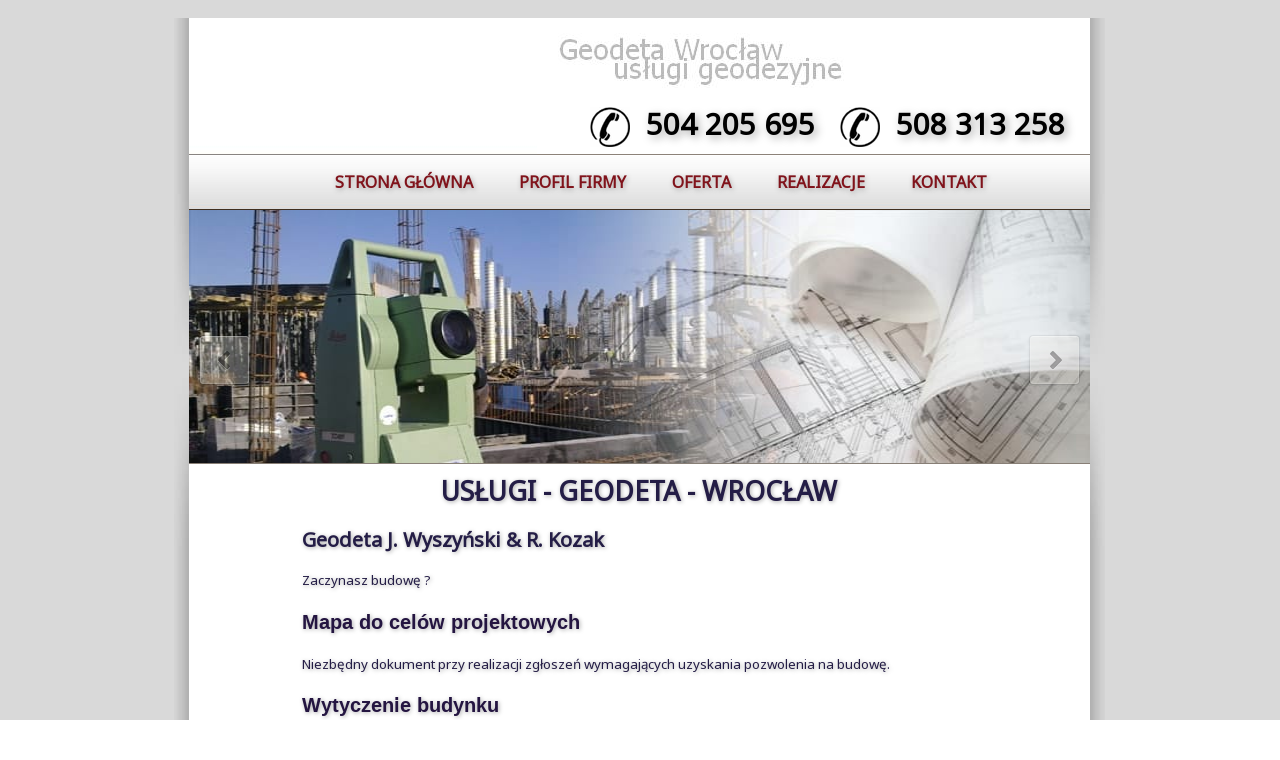

--- FILE ---
content_type: text/html; charset=UTF-8
request_url: http://www.wroclawgeodezja.pl/
body_size: 3138
content:
			﻿<html>
<head>
<title>Geodeta Wrocław, usługi geodezyjne, wytyczenie granic, Geodeta J. Wyszyński & R. Kozak</title>
<meta name="description" content="Interesuje Cię dobry geodeta we Wrocławiu tel. 508 313 258  Oferujemy usługi goedezyjne w atrakcyjnej cenie. W ofercie: inwentaryzacja i pomiar powykonawczy budynków oraz przyłączy, wytyczenie i wznowienie granic budowlanych działki i gruntu." />
<link rel="canonical" href="http://www.wroclawgeodezja.pl/" /><meta http-equiv="Content-Type" content="text/html; charset=UTF-8">
<link href='http://fonts.googleapis.com/css?family=PT+Sans:700&subset=latin-ext,latin' rel='stylesheet' type='text/css'>
<link href='http://fonts.googleapis.com/css?family=Noto+Sans&subset=latin,latin-ext' rel='stylesheet' type='text/css'>
<link rel="stylesheet" href="styl.css" type="text/css">
</head>

<body bgcolor="#D9D9D9" text="#000000" leftmargin="0" topmargin="0" marginwidth="0" marginheight="0" background="images/tlo_bez.jpg">
<table width="100%" border="0" cellspacing="0" cellpadding="0">
  <tr>
    <td>&nbsp;</td>
    <td width="15" background="images/cienlewa_bez.jpg">&nbsp;</td>
    <td width="901" bgcolor="#FFFFFF"> 
      
    <table width="100%" border="0" cellspacing="0" cellpadding="0">
      <tr> 
        <td height="137" background="images/tlo_top.gif"> 
          <table width="100%" border="0" cellspacing="0" cellpadding="0">
            <tr> 
              <td ><a href="index.php"><img src="images/logo.jpg" width="348" height="137" border="0"></a></td>
              <td class="naglowek" valign="bottom">
		  
			  </td>
              <td class="naglowek" valign="bottom" > 
                <img src="images/motto.jpg" alt="" /><br /><br>
				   <table width="250" border="0" cellspacing="0" cellpadding="0" align="right">
                  <tr>
                    <td class="naglowek_tel" height="41"><img src="images/znak_telefonu.gif" width="40" height="40" align="absmiddle">&nbsp;&nbsp;508 313 258</td>
                  </tr>
                </table>
                <table width="250" border="0" cellspacing="0" cellpadding="0" align="right">
                  <tr>
                    <td class="naglowek_tel" height="41"><img src="images/znak_telefonu.gif" width="40" height="40" align="absmiddle">&nbsp;&nbsp;504 205 695</td>
                  </tr>
                </table>
                <p>&nbsp;</p>
              </td>
            </tr>
          </table>
        </td>
      </tr>
      <tr> 
        <td height="55" background="images/tlo_menu_top.gif" class="menu1"> 
          <div align="center"><a class="menu1" href="/">Strona główna</a>
            <a class="menu1" href="ofirmie.php">Profil firmy</a> 
            <a class="menu1" href="oferta.php">Oferta</a> 
            <a class="menu1" href="realizacje.php">Realizacje</a> 
            <a class="menu1" href="kontakt.php">Kontakt</a></div>
        </td>
      </tr>
      <tr> 
        <td height="253"> 
                    
<body style="font-family:Arial, Verdana;background-color:#fff;">
    <!-- it works the same with all jquery version from 1.x to 2.x -->
    <script type="text/javascript" src="js/jquery-1.9.1.min.js"></script>
    <!-- use jssor.slider.mini.js (39KB) or jssor.sliderc.mini.js (31KB, with caption, no slideshow) or jssor.sliders.mini.js (26KB, no caption, no slideshow) instead for release -->
    <!-- jssor.slider.mini.js = jssor.sliderc.mini.js = jssor.sliders.mini.js = (jssor.core.js + jssor.utils.js + jssor.slider.js) -->
    <script type="text/javascript" src="js/jssor.core.js"></script>
    <script type="text/javascript" src="js/jssor.utils.js"></script>
    <script type="text/javascript" src="js/jssor.slider.js"></script>
    <script>
        jQuery(document).ready(function ($) {
            var options = {
			$AutoPlay: true, 
                $DragOrientation: 3,                                //[Optional] Orientation to drag slide, 0 no drag, 1 horizental, 2 vertical, 3 either, default value is 1 (Note that the $DragOrientation should be the same as $PlayOrientation when $DisplayPieces is greater than 1, or parking position is not 0)
                $ArrowNavigatorOptions: {                       //[Optional] Options to specify and enable arrow navigator or not
                    $Class: $JssorArrowNavigator$,              //[Requried] Class to create arrow navigator instance
                    $ChanceToShow: 2,                               //[Required] 0 Never, 1 Mouse Over, 2 Always
                    $AutoCenter: 0,                                 //[Optional] Auto center arrows in parent container, 0 No, 1 Horizontal, 2 Vertical, 3 Both, default value is 0
                    $Steps: 1                                       //[Optional] Steps to go for each navigation request, default value is 1
                }
            };

            var jssor_slider1 = new $JssorSlider$("slider1_container", options);
        });
    </script>
    <!-- Jssor Slider Begin -->
    <!-- You can move inline styles to css file or css block. -->
    <div id="slider1_container" style="position: relative; top: 0px; left: 0px; width: 901px;
        height: 253px; ">

        <!-- Slides Container -->
        <div u="slides" style="cursor: move; position: absolute; left: 0px; top: 0px; width: 901px; height: 253px;
            overflow: hidden;">
            <div><img u="image" src="images/foto_top/foto1-1.jpg" /></div>
            <div><img u="image" src="images/foto_top/foto1-2.jpg" /></div>
            <div><img u="image" src="images/foto_top/foto1-3.jpg" /></div>

        </div>
        
        <!-- Arrow Navigator Skin Begin -->
        <style>
            /* jssor slider arrow navigator skin 03 css */
            /*
            .jssora03l              (normal)
            .jssora03r              (normal)
            .jssora03l:hover        (normal mouseover)
            .jssora03r:hover        (normal mouseover)
            .jssora03ldn            (mousedown)
            .jssora03rdn            (mousedown)
            */
            .jssora03l, .jssora03r, .jssora03ldn, .jssora03rdn
            {
            	position: absolute;
            	cursor: pointer;
            	display: block;
                background: url(images/foto_top/a03.png) no-repeat;
                overflow:hidden;
            }
            .jssora03l { background-position: -3px -33px; }
            .jssora03r { background-position: -63px -33px; }
            .jssora03l:hover { background-position: -123px -33px; }
            .jssora03r:hover { background-position: -183px -33px; }
            .jssora03ldn { background-position: -243px -33px; }
            .jssora03rdn { background-position: -303px -33px; }
        </style>
        <!-- Arrow Left -->
        <span u="arrowleft" class="jssora03l" style="width: 55px; height: 55px; top: 123px; left: 8px;">
        </span>
        <!-- Arrow Right -->
        <span u="arrowright" class="jssora03r" style="width: 55px; height: 55px; top: 123px; right: 8px">
        </span>napis
    </div>
</td>
      </tr>
      <tr> 
        <td height="1"><img src="images/pasekakcjatop.jpg" width="901" height="1"></td>
      </tr>
    </table>
      <table width="100%" border="0" cellspacing="0" cellpadding="0">
        <tr>
          <td style="background: url(images/tlo_akcja_down.jpg)  no-repeat bottom ;" >
		  <link rel="stylesheet" href="styl.css" type="text/css">


<table width="100%" border="0" cellspacing="10" cellpadding="0">
  <tr> 
    <td width="10%" valign="bottom">&nbsp; </td>
    <td width="72%" class="tekst"> 
      <h1>Usługi - Geodeta -  Wrocław</h1>
      <h2>Geodeta J. Wyszyński & R. Kozak</h2>
      <p>Zaczynasz budowę ?</p>
        <h2 class="tekstdekor">Mapa do celów projektowych</h2>
      <p>Niezbędny dokument przy realizacji zgłoszeń wymagających uzyskania pozwolenia
na budowę.</p>
      <h2 class="tekstdekor">Wytyczenie budynku</h2>
      <p>Polega na wytyczeniu jeszcze przed pracami ziemnymi, miejsca gdzie stanie<br>
  budynek.</p>
<b>
      <h2 class="tekstdekor">Wytyczenie granic gruntu</h2>
      </b>
<p>Niezbędne do określenia miejsca, w którym powstanie ogrodzenie.</p>
      <h2 class="tekstdekor">Pomiar powykonawczy budynków i 
        przyłączy</h2>
<p>Dokument niezbędny do odbioru technicznego budynku oraz otrzymaniem pozwolenia<br>
  na użytkowanie.</p>

    </td>
    <td width="10%" class="tekst">&nbsp;</td>
  </tr>
</table>
			
						﻿
<link rel="stylesheet" href="styl.css" type="text/css">
 <p>&nbsp;</p>
            </td>
        </tr>
      </table>
      <table width="100%" border="0" cellspacing="0" cellpadding="0">
        <tr>
    <td bgcolor="#EEEEEE" itemscope itemtype="http://schema.org/LocalBusiness">
      <table width="100%" border="0" cellspacing="15" cellpadding="0" align="left">
        <tr> 
          <td width="70%" class="stopka"><span itemprop="name">Geodezja J. Wyszyński & R. Kozak</span>:<br><br>
            Jarosław Wyszyński, <span itemprop="address" itemscope itemtype="http://schema.org/PostalAddress">ul. <span itemprop="streetAddress">Jagodzińska 45</span>, <span itemprop="postalCode">52-129</span> <span itemprop="addressLocality">Wrocław</span></span><br>
                                  <img src="images/ikonatel.gif" width="25" height="25" align="absmiddle"> 
            <span itemprop="telephone">+48 504 205 695</span><br>
			<br>
            Rafał Kozak, <span itemprop="address" itemscope itemtype="http://schema.org/PostalAddress">ul. <span itemprop="streetAddress">Chmielna 58</span>, <span itemprop="postalCode">55-080</span> <span itemprop="addressLocality">Kąty Wrocławskie</span></span><br>
                          <img src="images/ikonatel.gif" width="25" height="25" align="absmiddle"> 
            <span itemprop="telephone">+48 508 313 258</span><br>
          </td>
          <td width="30%">
			          </td>
        </tr>
      </table>
      <br>
    </td>
        </tr>
      </table>
      
    
<table width="901" border="0" cellspacing="0" cellpadding="0">
  <tr>
    <td bgcolor="#B0B0B0">&nbsp;</td>
  </tr>
</table>
</td>
    <td width="15" background="images/cienprawa_bez.jpg">&nbsp;</td>
    <td>&nbsp;</td>
  </tr>
</table>
</body>
</html>


--- FILE ---
content_type: text/css
request_url: http://www.wroclawgeodezja.pl/styl.css
body_size: 3652
content:
<STYLE TYPE="text/css">
<!--

BODY {
  scrollbar-face-color: #959595;
  scrollbar-highlight-color: #959595;
  scrollbar-3dlight-color: #000000;
  scrollbar-darkshadow-color: #959595;
  scrollbar-shadow-color: #000000;
  scrollbar-arrow-color: #FFFFFF;
  scrollbar-track-color: #959595;
}

h1 {
  text-align: center; padding: 5px 0; text-transform: uppercase;
}

A.tekst{ COLOR : #241D46;
	Text-Decoration : none;

	}
A.tekst:active,visited{ COLOR : #241D46;
	Text-Decoration : none;
	}
A.tekst:hover{ COLOR : #00006B;
	Text-Decoration : underline;
	}
.tekst{ COLOR : #241D46;
	font-family: 'Noto Sans', Arial, Helvetica, sans-serif;
	font-size: 10pt; 
	Text-Align : justify;
	line-height: 25px;
	font-style: normal; 
	Text-Decoration : none;
		text-shadow: 0.1em 0.1em 0.3em #aaaaaa;
	}

.tel{ COLOR : #121212;
	font-family: 'Noto Sans', Arial, Helvetica, sans-serif;
	font-size: 15pt; 
	Text-Align : center;
	line-height: 25px;
	font-style: normal; 
	Text-Decoration : none;
		text-shadow: 0.1em 0.1em 0.3em #aaaaaa;
	}


.tekstdekor{ COLOR : #241541;
	font-family: Arial, Helvetica, sans-serif;
	font-size: 15pt; 
	font-style: normal; 
	Text-Decoration : none;
	}

.tekstmaly{ COLOR : #241D46;
	font-family: Arial, Helvetica, sans-serif;
	font-size: 8pt; 
	font-style: normal; 
	Text-Decoration : none;
	}

.blad{ COLOR : #EB0000;
	font-family: Verdana, Arial, Helvetica, sans-serif;
	font-size: 9pt; 
	font-style: normal; 
	Text-Decoration : none;
	}	
	
A.menu1{Text-Decoration : none; text-transform: uppercase; margin-left: 42px;
	}

A.menu1:visited{Text-Decoration : none;
	}

A.menu1:hover{Text-Decoration : underline;
	}

.menu1{ COLOR : #80131B;
	font-family: 'Noto Sans', Arial, Helvetica, sans-serif;
	font-size: 16px; 
	Text-Align : right;
	font-weight: bold;
	Text-Decoration : none;
	text-shadow: 0.1em 0.1em 0.3em #aaaaaa;
	}

	
A.menu2{ Text-Decoration : none;
	}

A.menu2:visited{ Text-Decoration : none;
	}

A.menu2:hover{ 	COLOR : #8D0404;
		Text-Decoration : underline;
	}

.menu2{ COLOR : #E77918;
	font-family: Tahoma, Arial, Helvetica, sans-serif;
	font-size: 11pt; 
	Text-Align : right;
	font-weight: bold;
	Text-Decoration : none;
	}

.naglowek{ COLOR : #bbbbbb;
	font-family: Tahoma, sans-serif;
	font-size: 22pt;
	line-height: 19px;
	font-weight: normal;  
	Text-Decoration : none;
	}

.naglowek_tel{ COLOR : #000000;
	font-family: 'Noto Sans', Tahoma, sans-serif;
	font-size: 22pt;
	line-height: 19px;
	font-weight: bold;  
	text-shadow: 0.1em 0.1em 0.3em #aaaaaa;
	Text-Decoration : none;
	}


.stopka{ COLOR : #111111;
	font-family: 'Noto Sans', Verdana, Helvetica, sans-serif;
	font-size: 11pt; 
	Text-Align : left;
	font-weight: bold;
	font-style: normal; 
	Text-Decoration : none;
	}
	

.tabela{
	COLOR : #241D46;
	font-family: Tahoma, Arial, Helvetica, sans-serif;
	font-size: 8pt; 
	Text-Align : center;
	border-bottom:1px solid #4F52B6;
	border-right:1px solid #4F52B6;
}



.wpisz {
        color: #00006B; font: 8pt Verdana; background-color: #F0E4D6; border: 1px solid #E65A01;
	background-image: url("images/wpisz_bcg.gif"); background-repeat: no-repeat;
}
.przycisk {
        color: #00006B; font: 8pt Verdana; background-color: #F0E4D6; border: 1px solid #848378;
	background-image: url("images/button_bcg.gif"); background-repeat: no-repeat;
}

.wpisz2 {
        color: #00006B; font: 8pt Verdana; background-color: #CBE9EE; border: 1px solid #848378;
	background-image: url("images/wpisz_bcg.gif"); background-repeat: no-repeat;
}


	

</STYLE>
